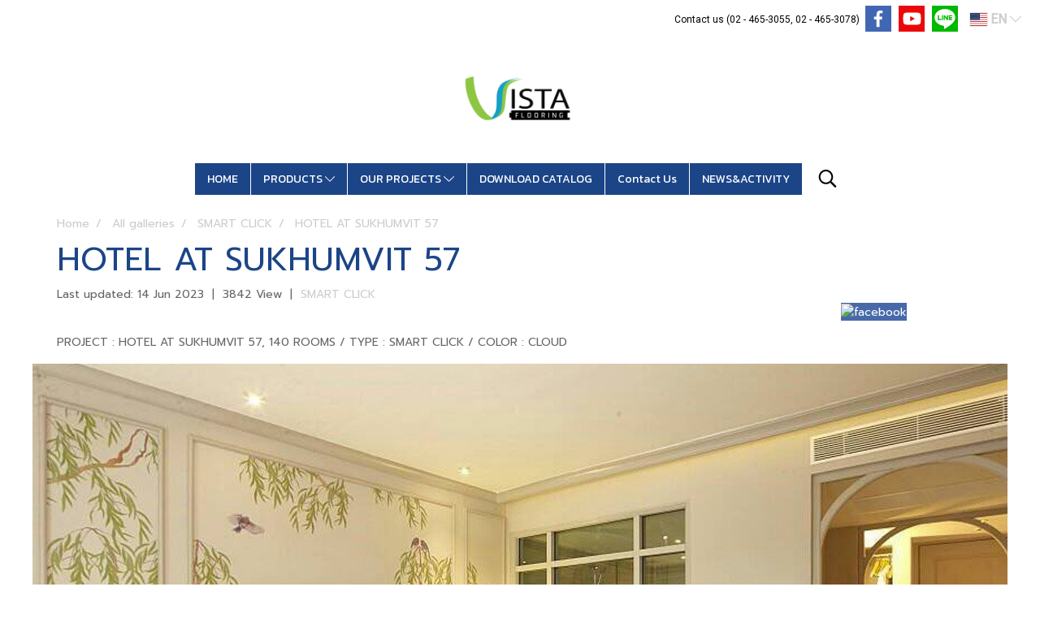

--- FILE ---
content_type: text/plain
request_url: https://www.google-analytics.com/j/collect?v=1&_v=j102&a=18470965&t=pageview&_s=1&dl=https%3A%2F%2Fwww.vistaintertrade.com%2Fen%2Falbum%2F16190%2Fhotel-at-sukhumvit-57&ul=en-us%40posix&dt=HOTEL%20AT%20SUKHUMVIT%2057&sr=1280x720&vp=1280x720&_u=IEBAAEABAAAAACAAI~&jid=511133377&gjid=778595426&cid=1617635851.1768639002&tid=UA-52995569-2&_gid=2064889033.1768639002&_r=1&_slc=1&z=14380316
body_size: -453
content:
2,cG-27B8F6CQJQ